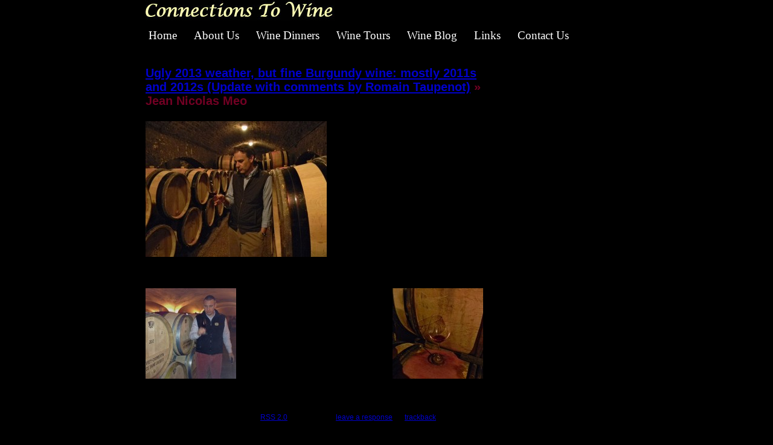

--- FILE ---
content_type: text/html; charset=UTF-8
request_url: http://connectionstowine.cavendoclient.com/burgundy/2011-and-2012/attachment/jean-nicolas-meo/
body_size: 3849
content:
<!DOCTYPE html PUBLIC "-//W3C//DTD XHTML 1.0 Transitional//EN" "http://www.w3.org/TR/xhtml1/DTD/xhtml1-transitional.dtd">
<html xmlns="http://www.w3.org/1999/xhtml" lang="en-US">

<head profile="http://gmpg.org/xfn/11">
<meta http-equiv="Content-Type" content="text/html; charset=UTF-8" />

<title>Jean Nicolas Meo &#8211;  Connections to Wine</title>

<link rel="stylesheet" href="http://connectionstowine.cavendoclient.com/wp-content/themes/connectionstowine/style.css" type="text/css" media="screen" />
<link rel="icon" href="http://connectionstowine.cavendoclient.com/wp-content/themes/connectionstowine/images/favicon.ico" type="image/x-icon" />
<link rel="alternate" type="application/rss+xml" title="Connections to Wine RSS Feed" href="/feed/" />
<link rel="alternate" type="application/atom+xml" title="Connections to Wine Atom Feed" href="/feed/" />
<link rel="pingback" href="http://connectionstowine.cavendoclient.com/xmlrpc.php" />


<link rel='dns-prefetch' href='//s.w.org' />
<link rel="alternate" type="application/rss+xml" title="Connections to Wine &raquo; Jean Nicolas Meo Comments Feed" href="http://connectionstowine.cavendoclient.com/burgundy/2011-and-2012/attachment/jean-nicolas-meo/feed/" />
		<script type="text/javascript">
			window._wpemojiSettings = {"baseUrl":"https:\/\/s.w.org\/images\/core\/emoji\/2.3\/72x72\/","ext":".png","svgUrl":"https:\/\/s.w.org\/images\/core\/emoji\/2.3\/svg\/","svgExt":".svg","source":{"concatemoji":"http:\/\/connectionstowine.cavendoclient.com\/wp-includes\/js\/wp-emoji-release.min.js?ver=4.8.27"}};
			!function(t,a,e){var r,i,n,o=a.createElement("canvas"),l=o.getContext&&o.getContext("2d");function c(t){var e=a.createElement("script");e.src=t,e.defer=e.type="text/javascript",a.getElementsByTagName("head")[0].appendChild(e)}for(n=Array("flag","emoji4"),e.supports={everything:!0,everythingExceptFlag:!0},i=0;i<n.length;i++)e.supports[n[i]]=function(t){var e,a=String.fromCharCode;if(!l||!l.fillText)return!1;switch(l.clearRect(0,0,o.width,o.height),l.textBaseline="top",l.font="600 32px Arial",t){case"flag":return(l.fillText(a(55356,56826,55356,56819),0,0),e=o.toDataURL(),l.clearRect(0,0,o.width,o.height),l.fillText(a(55356,56826,8203,55356,56819),0,0),e===o.toDataURL())?!1:(l.clearRect(0,0,o.width,o.height),l.fillText(a(55356,57332,56128,56423,56128,56418,56128,56421,56128,56430,56128,56423,56128,56447),0,0),e=o.toDataURL(),l.clearRect(0,0,o.width,o.height),l.fillText(a(55356,57332,8203,56128,56423,8203,56128,56418,8203,56128,56421,8203,56128,56430,8203,56128,56423,8203,56128,56447),0,0),e!==o.toDataURL());case"emoji4":return l.fillText(a(55358,56794,8205,9794,65039),0,0),e=o.toDataURL(),l.clearRect(0,0,o.width,o.height),l.fillText(a(55358,56794,8203,9794,65039),0,0),e!==o.toDataURL()}return!1}(n[i]),e.supports.everything=e.supports.everything&&e.supports[n[i]],"flag"!==n[i]&&(e.supports.everythingExceptFlag=e.supports.everythingExceptFlag&&e.supports[n[i]]);e.supports.everythingExceptFlag=e.supports.everythingExceptFlag&&!e.supports.flag,e.DOMReady=!1,e.readyCallback=function(){e.DOMReady=!0},e.supports.everything||(r=function(){e.readyCallback()},a.addEventListener?(a.addEventListener("DOMContentLoaded",r,!1),t.addEventListener("load",r,!1)):(t.attachEvent("onload",r),a.attachEvent("onreadystatechange",function(){"complete"===a.readyState&&e.readyCallback()})),(r=e.source||{}).concatemoji?c(r.concatemoji):r.wpemoji&&r.twemoji&&(c(r.twemoji),c(r.wpemoji)))}(window,document,window._wpemojiSettings);
		</script>
		<style type="text/css">
img.wp-smiley,
img.emoji {
	display: inline !important;
	border: none !important;
	box-shadow: none !important;
	height: 1em !important;
	width: 1em !important;
	margin: 0 .07em !important;
	vertical-align: -0.1em !important;
	background: none !important;
	padding: 0 !important;
}
</style>
<link rel='stylesheet' id='file-manager__front-style-css'  href='http://connectionstowine.cavendoclient.com/wp-content/plugins/file-manager/css/front-style.css?ver=4.8.27' type='text/css' media='all' />
<link rel='stylesheet' id='buttons-css'  href='http://connectionstowine.cavendoclient.com/wp-includes/css/buttons.min.css?ver=4.8.27' type='text/css' media='all' />
<link rel='stylesheet' id='dashicons-css'  href='http://connectionstowine.cavendoclient.com/wp-includes/css/dashicons.min.css?ver=4.8.27' type='text/css' media='all' />
<link rel='stylesheet' id='mediaelement-css'  href='http://connectionstowine.cavendoclient.com/wp-includes/js/mediaelement/mediaelementplayer.min.css?ver=2.22.0' type='text/css' media='all' />
<link rel='stylesheet' id='wp-mediaelement-css'  href='http://connectionstowine.cavendoclient.com/wp-includes/js/mediaelement/wp-mediaelement.min.css?ver=4.8.27' type='text/css' media='all' />
<link rel='stylesheet' id='media-views-css'  href='http://connectionstowine.cavendoclient.com/wp-includes/css/media-views.min.css?ver=4.8.27' type='text/css' media='all' />
<link rel='stylesheet' id='imgareaselect-css'  href='http://connectionstowine.cavendoclient.com/wp-includes/js/imgareaselect/imgareaselect.css?ver=0.9.8' type='text/css' media='all' />
<script type='text/javascript'>
/* <![CDATA[ */
var userSettings = {"url":"\/","uid":"0","time":"1768424630","secure":""};
/* ]]> */
</script>
<script type='text/javascript' src='http://connectionstowine.cavendoclient.com/wp-includes/js/utils.min.js?ver=4.8.27'></script>
<script type='text/javascript' src='http://connectionstowine.cavendoclient.com/wp-includes/js/jquery/jquery.js?ver=1.12.4'></script>
<script type='text/javascript' src='http://connectionstowine.cavendoclient.com/wp-includes/js/jquery/jquery-migrate.min.js?ver=1.4.1'></script>
<script type='text/javascript' src='http://connectionstowine.cavendoclient.com/wp-includes/js/plupload/plupload.full.min.js?ver=2.1.8'></script>
<!--[if lt IE 8]>
<script type='text/javascript' src='http://connectionstowine.cavendoclient.com/wp-includes/js/json2.min.js?ver=2015-05-03'></script>
<![endif]-->
<link rel='https://api.w.org/' href='http://connectionstowine.cavendoclient.com/wp-json/' />
<link rel="EditURI" type="application/rsd+xml" title="RSD" href="http://connectionstowine.cavendoclient.com/xmlrpc.php?rsd" />
<link rel="wlwmanifest" type="application/wlwmanifest+xml" href="http://connectionstowine.cavendoclient.com/wp-includes/wlwmanifest.xml" /> 
<link rel='shortlink' href='http://connectionstowine.cavendoclient.com/?p=3454' />
<link rel="alternate" type="application/json+oembed" href="http://connectionstowine.cavendoclient.com/wp-json/oembed/1.0/embed?url=http%3A%2F%2Fconnectionstowine.cavendoclient.com%2Fburgundy%2F2011-and-2012%2Fattachment%2Fjean-nicolas-meo%2F" />
<link rel="alternate" type="text/xml+oembed" href="http://connectionstowine.cavendoclient.com/wp-json/oembed/1.0/embed?url=http%3A%2F%2Fconnectionstowine.cavendoclient.com%2Fburgundy%2F2011-and-2012%2Fattachment%2Fjean-nicolas-meo%2F&#038;format=xml" />
		<style type="text/css">.recentcomments a{display:inline !important;padding:0 !important;margin:0 !important;}</style>
		
</head>

<body>

<div id="page_body">

<div id="page_content">
  <div id="header">
    <a href="/"><img src="http://connectionstowine.cavendoclient.com/wp-content/themes/connectionstowine/images/ctwlogo.jpg" /></a>
    <br />
    <ul class="navlinks">
      <li><a href="/">Home</a></li>
      <li><a href="/about/">About Us</a></li>
      <li><a href="/wine-dinners/">Wine Dinners</a></li>
      <li><a href="/wine-tours/">Wine Tours</a></li>
      <li><a href="/blog/">Wine Blog</a></li>
      <li><a href="/links/">Links</a></li>
      <li><a href="/contact/">Contact Us</a></li>
    </ul>
  </div>
	<div id="content" class="widecolumn">

  
		<div class="post" id="post-3454">
			<h2><a href="http://connectionstowine.cavendoclient.com/burgundy/2011-and-2012/" rev="attachment">Ugly 2013 weather, but fine Burgundy wine: mostly 2011s and 2012s (Update with comments by Romain Taupenot)</a> &raquo; Jean Nicolas Meo</h2>
			<div class="entry">
				<p class="attachment"><a href="http://connectionstowine.cavendoclient.com/wp-content/uploads/2013/06/Jean-Nicolas-Meo.jpg"><img width="300" height="225" src="http://connectionstowine.cavendoclient.com/wp-content/uploads/2013/06/Jean-Nicolas-Meo-300x225.jpg" class="attachment-medium size-medium" alt="" srcset="http://connectionstowine.cavendoclient.com/wp-content/uploads/2013/06/Jean-Nicolas-Meo-300x225.jpg 300w, http://connectionstowine.cavendoclient.com/wp-content/uploads/2013/06/Jean-Nicolas-Meo-1024x768.jpg 1024w, http://connectionstowine.cavendoclient.com/wp-content/uploads/2013/06/Jean-Nicolas-Meo.jpg 1280w" sizes="(max-width: 300px) 100vw, 300px" /></a></p>
				<div class="caption"><p>The dapper Jean Nicolas Meo</p>
</div>

				
				<div class="navigation">
					<div class="alignleft"><a href='http://connectionstowine.cavendoclient.com/burgundy/2011-and-2012/attachment/at-louis-jadot/'><img width="150" height="150" src="http://connectionstowine.cavendoclient.com/wp-content/uploads/2013/06/At-Louis-Jadot-150x150.jpg" class="attachment-thumbnail size-thumbnail" alt="" /></a></div>
					<div class="alignright"><a href='http://connectionstowine.cavendoclient.com/burgundy/2011-and-2012/attachment/sublime-wine/'><img width="150" height="150" src="http://connectionstowine.cavendoclient.com/wp-content/uploads/2013/06/Sublime-wine-150x150.jpg" class="attachment-thumbnail size-thumbnail" alt="" /></a></div>
				</div>
				<br class="clear" />

				<p class="postmetadata alt">
					<small>
						This entry was posted on Sunday, June 9th, 2013 at 3:50 pm						and is filed under .
												You can follow any responses to this entry through the <a href="http://connectionstowine.cavendoclient.com/burgundy/2011-and-2012/attachment/jean-nicolas-meo/feed/">RSS 2.0</a> feed.

													You can <a href="#respond">leave a response</a>, or <a href="http://connectionstowine.cavendoclient.com/burgundy/2011-and-2012/attachment/jean-nicolas-meo/trackback/" rel="trackback">trackback</a> from your own site.

						
					</small>
				</p>

			</div>

		</div>

	
<!-- You can start editing here. -->
<a name="comments"></a>

			<!-- If comments are open, but there are no comments. -->

	 


<div id="respond">

<h3><a name="respond"></a>Leave a Reply</h3>

<div class="cancel-comment-reply">
	<small><a rel="nofollow" id="cancel-comment-reply-link" href="/burgundy/2011-and-2012/attachment/jean-nicolas-meo/#respond" style="display:none;">Click here to cancel reply.</a></small>
</div>


<form action="http://connectionstowine.cavendoclient.com/wp-comments-post.php" method="post" id="commentform">


<p><input type="text" name="author" id="author" value="" size="22" tabindex="1" aria-required='true' />
<label for="author"><small>Name (required)</small></label></p>

<p><input type="text" name="email" id="email" value="" size="22" tabindex="2" aria-required='true' />
<label for="email"><small>Mail (will not be published) (required)</small></label></p>

<p><input type="text" name="url" id="url" value="" size="22" tabindex="3" />
<label for="url"><small>Website</small></label></p>


<!--<p><small><strong>XHTML:</strong> You can use these tags: <code>&lt;a href=&quot;&quot; title=&quot;&quot;&gt; &lt;abbr title=&quot;&quot;&gt; &lt;acronym title=&quot;&quot;&gt; &lt;b&gt; &lt;blockquote cite=&quot;&quot;&gt; &lt;cite&gt; &lt;code&gt; &lt;del datetime=&quot;&quot;&gt; &lt;em&gt; &lt;i&gt; &lt;q cite=&quot;&quot;&gt; &lt;s&gt; &lt;strike&gt; &lt;strong&gt; </code></small></p>-->

<p><textarea name="comment" id="comment" cols="55" rows="10" tabindex="4"></textarea></p>

<div align="center"><input name="submit" type="submit" id="submit" tabindex="5" value="Submit Comment" />
<input type='hidden' name='comment_post_ID' value='3454' id='comment_post_ID' />
<input type='hidden' name='comment_parent' id='comment_parent' value='0' />
</div>

</form>

</div>


	
	</div>

  <div id="footer">
    <p><a href="/">Home</a>&nbsp;&nbsp;|&nbsp;&nbsp;<a href="/about">About Us</a>&nbsp;&nbsp;|&nbsp;&nbsp;<a href="/wine-dinners">Wine Dinners</a>&nbsp;&nbsp;|&nbsp;&nbsp;<a href="/wine-tours/vineyards">Wine Tours</a>&nbsp;&nbsp;|&nbsp;&nbsp;<a href="/tasting-notes">Tasting Notes</a>&nbsp;&nbsp;|&nbsp;&nbsp;<a href="/links">Links</a>&nbsp;&nbsp;|&nbsp;&nbsp;<a href="/contactform">Contact Us</a></p>
  </div>
  <div class="copyright">&copy; 2026 Connections to Wine. All Rights Reserved.</div>
</div>

</div>

<script type="text/javascript">
var gaJsHost = (("https:" == document.location.protocol) ? "https://ssl." : "http://www.");
document.write(unescape("%3Cscript src='" + gaJsHost + "google-analytics.com/ga.js' type='text/javascript'%3E%3C/script%3E"));
</script>
<script type="text/javascript">
var pageTracker = _gat._getTracker("UA-189761-35");
pageTracker._initData();
pageTracker._trackPageview();
</script>

</body>
</html>